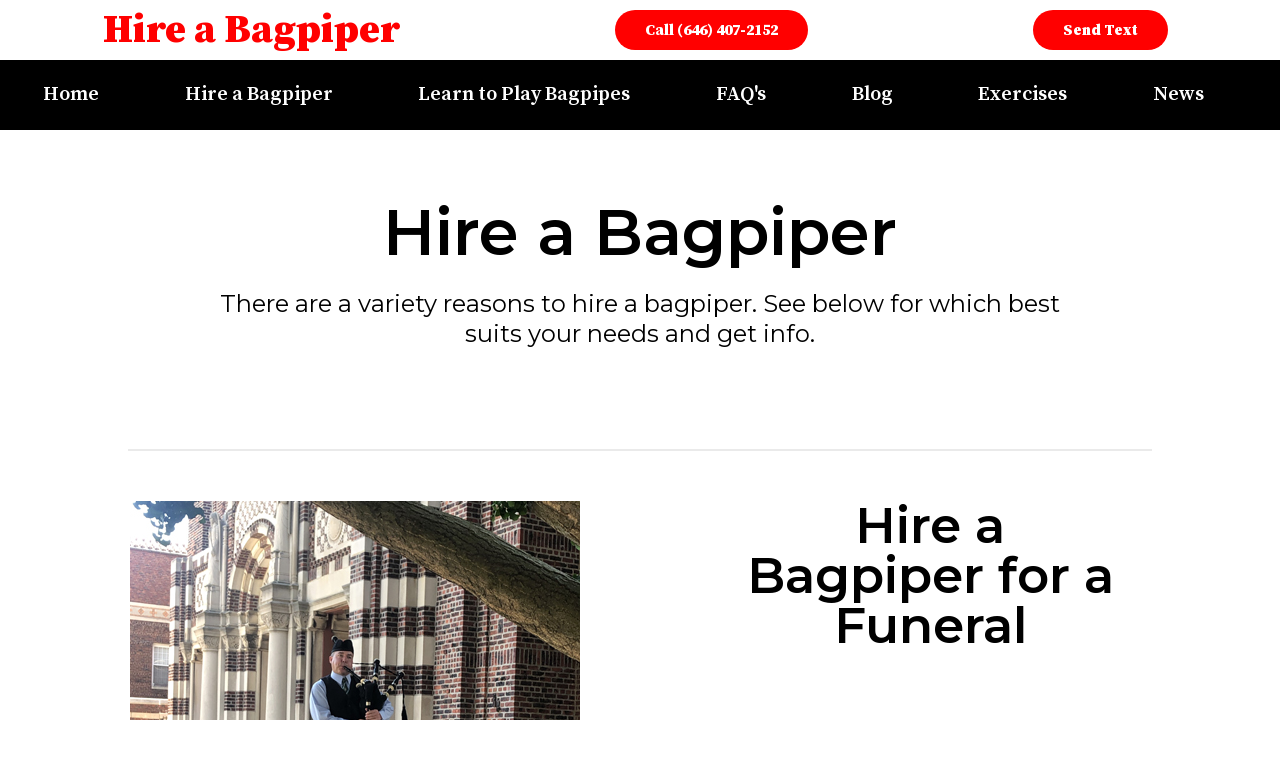

--- FILE ---
content_type: text/html; charset=UTF-8
request_url: https://www.nycbagpipes.com/hire-a-bagpiper/
body_size: 4268
content:
		<!DOCTYPE html>
<html lang="en"> 
	<head>
		<meta charset="UTF-8">
				<!-- Google Tag Manager -->
		<script>(function(w,d,s,l,i){w[l]=w[l]||[];w[l].push({'gtm.start':
		new Date().getTime(),event:'gtm.js'});var f=d.getElementsByTagName(s)[0],
		j=d.createElement(s),dl=l!='dataLayer'?'&l='+l:'';j.async=true;j.src=
		'https://www.googletagmanager.com/gtm.js?id='+i+dl;f.parentNode.insertBefore(j,f);
		})(window,document,'script','dataLayer','GTM-T3K37VNL');</script>
		<!-- End Google Tag Manager -->
		<!-- Google Tag Manager -->
		<script>(function(w,d,s,l,i){w[l]=w[l]||[];w[l].push({'gtm.start':
		new Date().getTime(),event:'gtm.js'});var f=d.getElementsByTagName(s)[0],
		j=d.createElement(s),dl=l!='dataLayer'?'&l='+l:'';j.async=true;j.src=
		'https://www.googletagmanager.com/gtm.js?id='+i+dl;f.parentNode.insertBefore(j,f);
		})(window,document,'script','dataLayer','GTM-WHHLJHN');</script>  
		<!-- End Google Tag Manager -->
		<!-- Global site tag (gtag.js) - Google Analytics -->	
		<!-- Google tag (gtag.js) -->
		<script async src="https://www.googletagmanager.com/gtag/js?id=G-1D85KQ7DPS"></script>
		<script>
		window.dataLayer = window.dataLayer || [];
		function gtag(){dataLayer.push(arguments);}
		gtag('js', new Date());

		gtag('config', 'G-1D85KQ7DPS');
		</script>
		<link rel="icon" href="https://www.nycbagpipes.com/img/bagpiper-icon.jpg" sizes="32x32">
		<meta name="author" content="cristopherrodriguez.com">
		<meta name="viewport" content="width=device-width, initial-scale=1.0, maximum-scale=1.0, user-scalable=no" />		
		<meta property="og:title" content="NYC Bagpipes"/>
		<meta property="og:image:" content="https://www.nycbagpipes.com/img/hire-a-bagpiper-at-wedding-big.jpg"/>
		<meta property="og:url" content="https://wwww.nycbagpipes.com"/>
		<meta property="og:image:width" content="1200"/>
		<meta property="og:image:height" content="617" />
		<meta property="og:type" content="website"/>
		<!-- normalize (line evening out on different browsers -->
		<link rel="stylesheet" href="https://cdn.jsdelivr.net/npm/bootstrap@4.3.1/dist/css/bootstrap.min.css" integrity="sha384-ggOyR0iXCbMQv3Xipma34MD+dH/1fQ784/j6cY/iJTQUOhcWr7x9JvoRxT2MZw1T" crossorigin="anonymous">
		<link rel="stylesheet" href="https://cdnjs.cloudflare.com/ajax/libs/normalize/7.0.0/normalize.min.css"
			href="https://cdnjs.cloudflare.com/ajax/libs/font-awesome/5.11.2/css/all.css" 
			integrity="sha256-46qynGAkLSFpVbEBog43gvNhfrOj+BmwXdxFgVK/Kvc=" crossorigin="anonymous"/> 
		<link rel="stylesheet" type="text/css" href="/styles.css">
		<!-- fonts -->
		<!-- Source Serif -->
		<link rel="preconnect" href="https://fonts.googleapis.com">
		<link rel="preconnect" href="https://fonts.gstatic.com" crossorigin>
		<link href="https://fonts.googleapis.com/css2?family=Source+Serif+Pro:ital,wght@0,200;0,300;0,400;0,600;0,700;0,900;1,200;1,300;1,400;1,600;1,700;1,900&display=swap" rel="stylesheet">
		<!-- Montserrat -->
		<link rel="preconnect" href="https://fonts.googleapis.com">
		<link rel="preconnect" href="https://fonts.gstatic.com" crossorigin>
		<link href="https://fonts.googleapis.com/css2?family=Montserrat:ital,wght@0,100;0,200;0,300;0,400;0,500;0,600;0,700;0,800;0,900;1,100;1,200;1,300;1,400;1,500;1,600;1,700;1,800;1,900&display=swap" rel="stylesheet">
		<!-- Google Tag Manager -->
		<script>
			gtag('config', 'AW-351119435/E_MUCICT8dYCEMvQtqcB', {
				'phone_conversion_number': '(646) 407-2152'
			});
		</script>
				<title>Hire a Bagpiper - NYC Bagpipes</title>
				<meta name="description" content="Hire a bagpiper for a funeral, wedding ceremony, wedding reception, corporate event or party. Learn to play the bagpipes.">
		<link rel="canonical" href="https://www.nycbagpipes.com/hire-a-bagpiper/">
		<meta property="og:description" content="Hire a bagpiper for a funeral, wedding ceremony, wedding reception, corporate event or party. Learn to play the bagpipes.">
	</head>
  <body> 
		<!-- Google Tag Manager (noscript) -->
<noscript><iframe src="https://www.googletagmanager.com/ns.html?id=GTM-WHHLJHN"
	height="0" width="0" style="display:none;visibility:hidden"></iframe></noscript>
	<!-- End Google Tag Manager (noscript) -->
<!-- Google Tag Manager (noscript) -->
<!-- Google Tag Manager (noscript) -->
<noscript><iframe src="https://www.googletagmanager.com/ns.html?id=GTM-T3K37VNL"
	height="0" width="0" style="display:none;visibility:hidden"></iframe></noscript>
<!-- End Google Tag Manager (noscript) -->		<section class="call-section">
  <div class="call">
    <h2 class="call-title">Hire a Bagpiper</h2>
    <a class="call-anchor" href="tel:16464072152">
      <button id="call-button-id" class="call-button">Call (646) 407-2152
      </button>
        </a>

      <a class="call-anchor" href="sms:16464072152">
      <button id="text-button-id" class="call-button">
        Send Text
      </button>
    </a>
  </div>
</section>		<section class="header-div">
  <header class="header">
    <nav class="nav">
      <ul class="nav-ul">
        <li class="nav-ul-li"><a class="nav-ul__li__a"href="/">Home</a><li>
        <li class="nav-ul-li"><a class="nav-ul__li__a"href="/hire-a-bagpiper">Hire a Bagpiper</a><li>
        <li class="nav-ul-li"><a class="nav-ul__li__a"href="/learn-to-play-the-bagpipes">Learn to Play Bagpipes</a><li>          
        <li class="nav-ul-li"><a class="nav-ul__li__a"href="/bagpipe-faq">FAQ's</a><li>
        <li class="nav-ul-li"><a class="nav-ul__li__a"href="/bagpipe-blog">Blog</a><li>
        <li class="nav-ul-li"><a class="nav-ul__li__a"href="/exercises">Exercises</a><li>
        <li class="nav-ul-li"><a class="nav-ul__li__a"href="/bagpipe-news">News</a><li>
      </ul> 
    </nav>
    <nav class="nav-hamburger">
      <ul class="hamburger-ul">
        <li class="hamburger-nav-ul-li"><a class="hamburger-nav-ul__li__a" onclick="Close()">X</a></li>
        <li class="hamburger-nav-ul-li"><a class="hamburger-nav-ul__li__a"href="/">Home</a><li>
        <li class="hamburger-nav-ul-li"><a class="hamburger-nav-ul__li__a"href="/hire-a-bagpiper">Hire a Bagpiper</a><li>
        <li class="hamburger-nav-ul-li"><a class="hamburger-nav-ul__li__a"href="/learn-to-play-the-bagpipes">Learn to Play Bagpipes</a><li>          
        <li class="hamburger-nav-ul-li"><a class="hamburger-nav-ul__li__a"href="/bagpipe-faq">FAQ's</a><li>
        <li class="hamburger-nav-ul-li"><a class="hamburger-nav-ul__li__a"href="/bagpipe-blog">Blog</a><li>
        <li class="hamburger-nav-ul-li"><a class="hamburger-nav-ul__li__a"href="/exercises">Exercises</a><li>
        <li class="hamburger-nav-ul-li"><a class="hamburger-nav-ul__li__a"href="/bagpipe-news">News</a><li>
      </ul>
    </nav>
    <div class="hamburger-icon" onclick="Open()">
      <div class="hamburger-bar"></div>
      <div class="hamburger-bar"></div>
      <div class="hamburger-bar"></div>
    </div>
  </header>
</section>		<section class="section">
			<div class="landing-page-header landing-page-header-no-flex">
				<h1 class="section-title">Hire a Bagpiper</h1>
				<p class="landing-page-header-p">There are a variety reasons to hire a bagpiper.  See below for which best 
				suits your needs and get info.</p>
			</div>
		</section>
		<div class="section-border"></div>

		<section class="section section-odd">
			<a class="pic-anchor" href="/hire-a-bagpiper/bagpiper-for-funeral">
				<img src="../img/bagpiper-funeral.jpg" alt="Bagpiper Playing at a Funeral">
			</a>
			<div class="section-div">
				<h1 class="section-title">Hire a Bagpiper for a Funeral</h1>
				<a class="landing-page-anchor"  href="/hire-a-bagpiper/bagpiper-for-funeral">
					<h2>Bagpiper for a Funeral Info</h2>
				</a>  
				<p class="section-p">NYC Bagpipes offers piping for funerals to honor the memory of the deceased with the utmost dignity.</p>
			</div>
		</section>
		<div class="section-border"></div>
		<section class="section section-even">
			<div class="section-div">
				<h1 class="section-title">Hire a Bagpiper for a Wedding Ceremony</h1>
				<a class="landing-page-anchor"  href="/hire-a-bagpiper/bagpiper-for-wedding-ceremony">
					<h2>Bagpiper for a Wedding Ceremony Info</h2>
				</a>
				<p class="section-p">Let the bagpipes create a memorable and lively atmosphere to any wedding event.</p>
			</div>
			<a class="pic-anchor" href="/hire-a-bagpiper/bagpiper-for-wedding-ceremony">
				<img src="../img/hire-a-bagpiper-at-wedding.jpg" alt="Bagpiper Playing at Wedding">
			</a>
		</section>
		<div class="section-border"></div>
		<section class="section section-odd">
			<a class="pic-anchor" href="/hire-a-bagpiper/bagpiper-for-wedding-reception">
				<img src="../img/bagpiper-at-wedding.jpg" alt="Bagpiper at Wedding Reception">
			</a>
			<div class="section-div">
				<h2 class="section-title">Hire a Bagpiper for a Wedding Reception</h2>
				<a class="landing-page-anchor"  href="/hire-a-bagpiper/bagpiper-for-wedding-reception">
					<h3>Bagpiper for a Wedding Reception Info</h3>
				</a>
				<p class="section-p">Nothing gets the party started like a bagpiper at your wedding reception!</p>
			</div>
		</section>
		<div class="section-border"></div>
		<section class="section section-even">
			<div class="section-div">
				<h2 class="section-title">Hire a Bagpiper for a Corporate Event or Party</h2>
				<a class="landing-page-anchor"  href="/hire-a-bagpiper/bagpiper-for-any-event">
					<h3>Bagpiper for Party or Any Event Info</h3>
				</a>
				<p class="section-p">Got a party? Bagpipes will give it some extra fun!</p>
			</div>
			<a class="pic-anchor" href="/hire-a-bagpiper/bagpiper-for-any-event">
				<img src="../img/two-bagpipers.jpg" alt="Bagpipes Blog">
			</a>
		</section>
		<section class="footer-section">
  <footer class="footer">
    <div class="sitemap-footer footer-group">
      <a class="footer-group-ul" href="/">Home</a>
      <ul class="hire-a-bagpiper-footer-ul footer-group-ul">
        <a href="/hire-a-bagpiper"><h2>Hire a Bagpiper</h2></a>
        <li class="footer-li"><a href="/hire-a-bagpiper/bagpiper-for-funeral">Funeral</a></li>
        <li class="footer-li"><a href="/hire-a-bagpiper/bagpiper-for-wedding-ceremony">Wedding Ceremony</a></li>
        <li class="footer-li"><a href="/hire-a-bagpiper/bagpiper-for-wedding-reception">Wedding Reception</a></li>
        <li class="footer-li"><a href="/hire-a-bagpiper/bagpiper-for-any-event">Corporate Event or Party</a></li>
      </ul>
      <ul class="learn-to-play-bagpipes-footer-ul footer-group-ul">
        <a href="/learn-to-play-the-bagpipes"><h2>Learn to Play Bagpipes</h2></a>
        <li class="footer-li"><a href="/learn-to-play-the-bagpipes/in-person-bagpipe-lessons">In Person Lessons</a></li>
        <li class="footer-li"><a href="/learn-to-play-the-bagpipes/online-bagpipe-lessons">Online Lessons</a></li>
      </ul>
      <ul class="nyc-bagpipes-faq-ul footer-group-ul">
        <a href="/bagpipe-faq"><h2>FAQ's</h2></a>
        <li class="footer-li"><a href="/bagpipe-faq/hire-a-bagpiper">Hiring</a></li>
        <li class="footer-li"><a href="/bagpipe-faq/learn-to-play-bagpipes">Learning to Play</a></li>
      </ul>
      <a class="footer-group-ul" href="/bagpipe-blog"><h2>Blog</h2></a>
      <a class="footer-group-ul" href="/exercises"><h2>Exercises</h2></a>
      <a class="footer-group-ul" href="/bagpipe-news"><h2>News</h2></a>
    </div>





    <div class="sitemap-footer-mobile footer-group-mobile">
      <ul class="footer-mobile-ul">
        <li class="button-mobile"><a class="home-link-mobile" href="/"><h2>Home</h2></a></li>

        <li onclick="mobile()" class="button-mobile">
          <div class="collapsible-parent-div">
            <span>Hire a Bagpiper</span>
            <img class="down-arrow" src="/img/home-arrow-bottom.png" alt="Button to Open ">
          </div>
        </li>
        <ul id="hire" class="hire-a-bagpiper-footer-ul-mobile collapsible-ul">
          <a href="/hire-a-bagpiper"><h2>Hire a Bagpiper Info</h2></a>
          <li class="footer-li"><a href="/hire-a-bagpiper/bagpiper-for-funeral">Funeral</a></li>
          <li class="footer-li"><a href="/hire-a-bagpiper/bagpiper-for-wedding-ceremony">Wedding Ceremony</a></li>
          <li class="footer-li"><a href="/hire-a-bagpiper/bagpiper-for-wedding-reception">Wedding Reception</a></li>
          <li class="footer-li"><a href="/hire-a-bagpiper/bagpiper-for-any-event">Corporate Event and Party</a></li>
        </ul>

        <li onclick="mobile2()" class="button-mobile">
          <div class="collapsible-parent-div">
            <span>Learn to Play Bagpipes</span>
            <img class="down-arrow" src="/img/home-arrow-bottom.png">
          </div>
        </li>
        <ul id="learn" class="learn-to-play-bagpipes-footer-ul-mobile collapsible-ul">
          <a href="/learn-to-play-the-bagpipes"><h2>Learn to Play Bagpipes Info</h2></a>
          <li class="footer-li"><a href="/learn-to-play-the-bagpipes/in-person-bagpipe-lessons">In Person Lessons</a></li>
          <li class="footer-li"><a href="/learn-to-play-the-bagpipes/online-bagpipe-lessons">Online Lessons</a></li>
        </ul>

        <li onclick="mobile3()" class="button-mobile">
          <div class="collapsible-parent-div">
            <span>Bagpipe FAQ's</span>
            <img class="down-arrow" src="/img/home-arrow-bottom.png">
          </div>
        </li>
        <ul id="faq" class="nyc-bagpipes-faq-ul-mobile collapsible-ul">
          <a href="/bagpipe-faq"><h2>FAQ's</h2></a>
          <li class="footer-li"><a href="/bagpipe-faq/hire-a-bagpiper">Hiring</a></li>
          <li class="footer-li"><a href="/bagpipe-faq/learn-to-play-bagpipes">Learning to Play</a></li>
        </ul>

        <li class="button-mobile"><a class="bagpipe-faqs-link-mobile" href="/bagpipe-blog"><h2>Blog</h2></a></li>
        <li class="button-mobile"><a class="bagpipe-faqs-link-mobile" href="/bagpipe-blog"><h2>Exercises</h2></a></li>
        <li class="button-mobile"><a class="bagpipe-faqs-link-mobile" href="/bagpipe-news"><h2>News</h2></a></li>
      
      </ul>
    </div>
    <div class="social-div footer-group">
      <ul class="social-ul">
        <li class="social-footer-li"><a class="google-icon" href="https://www.google.com/search?client=firefox-b-1-d&output=search&q=NYC+Bagpipes+-+Hire+a+Bagpiper&ludocid=1508350128923398375&lsig=AB86z5X5EUF34L-8ws3SpA8Matpa&sa=X&ved=2ahUKEwiUp7afrdHxAhUUGFkFHUAXDpIQj9IGKAAwAXoECBQQAQ&biw=1920&bih=944&dpr=1#lrd=0x89c25b3746a8f7cd:0x14eebc735f64d0e7,1,,," target="blank"><img alt="Button for NYC Bagpipes Google My Business Web Page" src="/img/google.svg"></a></li>
        <li class="social-footer-li"><a href="https://www.instagram.com/nyc_bagpipes/" target="blank"><img alt="Button for NYC Bagpipes Instagram" src="/img/instagram.png"></a></li>
        <li class="social-footer-li"><a href="https://www.facebook.com/nycbagpipes" target="blank"><img alt="Button for NYC Bagpipes Facebook Web Page" src="/img/facebook.png"></a></li>
        <li class="social-footer-li"><a href="https://www.youtube.com/channel/UCIjz1muVvTWyrbOgOaOjIgw" target="blank"><img alt="Button for NYC Bagpipes YouTube Web Page" src="/img/youtube.png"></a></li>
        <li class="social-footer-li"><a href="https://www.yelp.com/biz/nyc-bagpipes-hire-a-bagpiper-new-york" target="blank"><img alt="Button for NYC Bagpipes Yelp Web Page" src="/img/yelp.png"></a></li>
      </ul>
    </div>
    <div class="email-div footer-group">
      <p class="email-div-p">Email us at: </p>
      <a id="email-link" class="email-anchor-footer" href="mailto: nycbagpipes@gmail.com">NYCBagpipes@gmail.com</a>
    </div>
  </footer>
</section>		<script src="../script.js"></script>
	</body>
</html>



--- FILE ---
content_type: text/css
request_url: https://www.nycbagpipes.com/styles.css
body_size: 2662
content:
/* http://meyerweb.com/eric/tools/css/reset/ 
   v2.0 | 20110126
   License: none (public domain)
*/

html,
body,
div,
span,
applet,
object,
iframe,
h1,
h2,
h3,
h4,
h5,
h6,
p,
blockquote,
pre,
a,
abbr,
acronym,
address,
big,
cite,
code,
del,
dfn,
em,
img,
ins,
kbd,
q,
s,
samp,
small,
strike,
strong,
sub,
sup,
tt,
var,
b,
u,
i,
center,
dl,
dt,
dd,
ol,
ul,
li,
fieldset,
form,
label,
legend,
table,
caption,
tbody,
tfoot,
thead,
tr,
th,
td,
article,
aside,
canvas,
details,
embed,
figure,
figcaption,
footer,
header,
hgroup,
menu,
nav,
output,
ruby,
section,
summary,
time,
mark,
audio,
video {
  margin: 0;
  padding: 0;
  border: 0;
  font-size: 100%;
  font: inherit;
  vertical-align: baseline;
}
/* HTML5 display-role reset for older browsers */
article,
aside,
details,
figcaption,
figure,
footer,
header,
hgroup,
menu,
nav,
section {
  display: block;
}
body {
  line-height: 1;
}
ul {
  list-style: none;
}
blockquote,
q {
  quotes: none;
}
blockquote:before,
blockquote:after,
q:before,
q:after {
  content: "";
  content: none;
}
table {
  border-collapse: collapse;
  border-spacing: 0;
}

/* And so the CSS begins... */

*,
*::before,
*::after {
  box-sizing: border-box;
}

:root {
  --dark: #000000;
  --light: #ffffff;
  --light-gray: #eaeaea;
  --dark-gray: #888888;
  --red: #ff0000;
  --ff-main: "Source Serif Pro", serif;
  --ff-secondary: "Montserrat", serif;
}

body {
  text-align: center;
  font-family: var(--ff-main);
}

a:link {
  color: inherit;
}

/* visited link */
a:visited {
  color: inherit;
}

/* mouse over link */
a:hover {
  color: var(--red);
}

/* selected link */
a:active {
  color: inherit;
}

p {
  font-size: 1.5em;
  line-height: 1.25
}

/* call section */

.call {
  background-color: var(--light);
  height: 60px;
  color: var(--red);
  font-size: 40px;
  font-weight: 800;
  position: fixed;
  display: flex;
  align-items: center;
  justify-content: space-around;
  flex-wrap: wrap;
  width: 100%;
  top: 0;
  z-index: 3;
}

.non-call-wrapper {
  margin-top: -60px;
}

.call-button {
  background-color: var(--red);
  border-radius: 45px;
  height: 40px;
  margin: 10px;
  font-size: 15px;
  color: var(--light);
  padding: 0 30px;
  font-weight: 900;
  border: none;
}

.call-anchor {
  transition: all 5s ease-in-out;
}

.call-anchor :hover {
  transform: scale(1.01);
  background-color: var(--light);
  color: var(--dark);
  border: var(--red) solid 2px;
  cursor: pointer;
}

.call-anchor :active {
  transform: scale(0.98);
}

.call-button-span {
  margin-right: 10px;
}

.call-button :hover {
  border: var(--light) solid 2px;
}

.call-button-span-image {
  width: 50px;
}

/* nav-bar non-mobile */

.header-div {
  margin-top: 60px;
  width: 100%;
  position: absolute;
}

.nav-ul {
  background-color: var(--dark);
  color: var(--light);
  font-size: 20px;
  height: 70px;
  font-weight: 600;
  display: flex;
  justify-content: space-evenly;
  align-items: center;
  width: 100%;
}

.nav-ul-li {
  height: 100%;
  line-height: 70px;
  display: inline;
  padding: 0 10px;
}

.nav-ul :hover {
  background-color: white;
  color: var(--dark);
}

/* hamburger icon */

.hamburger-icon {
  position: fixed;
  right: 15px;
  top: 110px;
  z-index: 1;
}

.hamburger-bar {
  width: 35px;
  height: 5px;
  background-color: red;
  margin: 6px 0;
}

/* nav-bar mobile open */

.nav-hamburger {
  position: fixed;
  background-color: black;
  top: 0;
  left: 0;
  right: 0;
  bottom: 0;
  display: none;
  height: 100%;
  z-index: 10;
}

.hamburger-ul {
  font-size: 30px;
  color: var(--light);
  display: flex;
  height: 100%;
  flex-direction: column;
  justify-content: space-evenly;
}


.hamburger-nav-ul__li__a {
  text-decoration: none;
}

/* hero section */

.hero {
  width: 100%;
  background-image: url(./img/hire-a-bagpiper-at-wedding-big.jpg);
  background-position: center;
  background-repeat: no-repeat;
  height: 100vh;
}

.hero-title-container {
  display: flex;
  flex-direction: column;
  justify-content: center;
  align-items: center;
  height: 100%;
  width: 100%;
}

.hero-title {
  color: white;
  font-size: 120px;
  font-weight: 900;
}

.hero-subtitle {
  color: var(--light);
  font-size: 25px;
  margin: 50px 10px 0 10px;
  font-style: italic;
}

/* main section */

.landing-page-header {
  height: 100%;
  width: 70%;
  margin: 150px auto 50px;
  display: flex;
  align-content: space-between;
  justify-content: center;
  flex-flow: wrap;
  font-family: var(--ff-secondary);
}

.landing-page-header h1 {
  font-size: 4em;
}

.landing-page-header-no-flex {
  display: block;
}

.landing-page-header-p {
  margin-top: 25px;
}

.section img {
  width: 450px;
}

.online-bagpipes-img {
  border-style: none !important;
}

.section-title {
  color: var(--dark);
  font-weight: 900;
}

.section {
  display: flex;
  justify-content: space-evenly; /*flexes image with text area div */
  height: 100%;
  width: 100%;
  padding: 50px 0;
  font-family: var(--ff-secondary);
}

/*text area */

.section-div {
  display: flex;
  align-content: space-between; /*flexes top middle bottom section*/
  flex-flow: wrap;
  max-width: 400px;
  justify-content: center;
  margin: 0 20px;
}

.caption {
  color: var(--dark-gray);
  font-size: 1em;
}
.local-p {
  text-align: left;
}
.landing-page-anchor {
  font-size: 1.7em;
}
.hire-a-bagpipe-info-link {
  padding-top: 50px;
}


/* for 3rd tier content pages */
.section-div-sub {
  display: flex;
  align-content: space-between;/*flexes top middle bottom section*/
  flex-flow: wrap;
  max-width: 700px;
  margin: 0 25px;
  justify-content: center;
}

.section-div-sub p {
  padding-top: 15px;
}

.section-title {
  font-size: 50px;
  font-weight: 600;
}

.section-subtitle {
  font-size: 20px;
  font-weight: 300;
}

.section-p,
.landing-page-header p {
  color: var(--dark);
}

.section-border {
  margin: 0 auto 0;
  width: 80%;
  border: var(--light-gray) solid 1px;
}

/* footer section */

.footer {
  background-color: var(--dark);
  text-align: left;
  color: var(--light);
  line-height: 20px;
  font-family: serif;
}

.sitemap-footer {
  display: flex;
  justify-content: space-evenly;
}

.footer-group-ul {
  margin: 75px 20px;
  font-weight: 900;
  font-size: 20px;
}

.footer-li {
  padding-top: 20px;
  font-weight: 100;
}

.footer-keywords {
  width: 80%;
  margin: 0 auto;
  color: var(--dark-gray);
}

.social-ul {
  margin-top: 75px;
  display: flex;
  justify-content: space-evenly;
}

.social-ul img {
  width: 40px;
}

.email-div {
  padding-top: 30px;
  padding-bottom: 20px;
  text-align: center;
}

.email-div-p {
  color: var(--dark-gray);
  font-size: 24px;
  display: inline;
}

.email-anchor-footer {
  color: var(--light);
  font-size: 24px;
}

.blog-links {
  padding: 0 40px 0 40px
}

.home-blog-links {
  font-family: var(--ff-secondary);
  font-size: 1.7em;
}

/*Bagpipe Blog Landing Page and FAQ */

.blog-link-section {
  font-family: var(--ff-secondary);
}

/*Blog Posting Section */

.blog-image {
  /*border: black solid 1px;*/
  margin-top: 50px;
}

.blog-post-section {
  padding: 150px 10px 0px 10px;
  max-width: 700px;
  margin: 0 auto;
}

.blog-post-div {
  display: flex;
  flex-direction: column;
  justify-content: center;
}

.blog-post-title {
  margin-top: 25px;
}

.blog-list {
  margin: 10px auto;
  padding: 20px;
  text-align: left;
  font-family: var(--ff-secondary);
  line-height: 1.7;
}

.blog-list-item {
  padding: 10px;
}

.blog-h2 {
  font-size: 24px;
  padding-top: 50px;
  font-weight: 900;
  text-align: center;
}

.section-border-space {
  margin-bottom: 50px;
}

.blog-h3 {
  font-size: 24px;
  font-weight: 700;
  margin-top: 25px;
}

.blog-post-p {
  margin-top: 20px;
  max-width: 700px;
  text-align: left;
}

.blog-link {
  text-align: center;
  margin: 50px auto;
}

.blog-post-image {
  margin: 25px auto 25px;
  width: 400px;
}

.bold {
  font-weight: 900;
}

.light-bold {
  font-weight: 700;
}

.italic {
  font-style: italic;
}

.underline {
  text-decoration: underline;
}

.updated {
  font-size: 0.5em;
}

.questions {
  margin: 20px auto;
}

.video-container {
  position: relative;
  padding-bottom: 56.25%;
  padding-top: 30px;
  height: 0;
  overflow: hidden;
}

.video-container iframe,
.video-container object,
.video-container embed {
  position: absolute;
  top: 0;
  left: 0;
  width: 100%;
  height: 100%;
}
.samples {
  margin: 20px 0 20px;
}
.music-notation {
  width: 100%;
}

/*exercise 8 page layout*/

.lesson-8 {
  margin: 50px auto;
  max-width: 90%;
}

div.lesson-8 > *{
  text-align: left;
  margin: 30px 0 30px 0;
}

.lesson-8-ul {
  font-size: 1.5rem;
  list-style:disc;
}

.lesson-8-li {
  margin-left: 40px;
  padding: .5rem;
}

/*location-links css */


.location-links {
  font-family: var(--ff-secondary);
  padding: 10px;
}

.location-links-h2 {
  margin: 50px 20px 50px;
}

  .location-links-h3 {
    font-size: 3em;
    margin: 25px 0 25px;
  }

  .location-links-li-a {
    padding: 10px;
    font-size: 1.5em;
  }
/*media layout*/

@media (max-width: 500px) {
  .hero-title {
    font-size: 60px;
  }
  .home-blog-links {
    font-size: 20px;
  }
  .bottom-section img {
    margin-top: 50px;
  }
  .blog-post-div {
    margin-top: 50px;
  }
  .landing-page-header h1 {
    font-size: 3em;
  }
}

@media (max-width: 1200px) {
  .sitemap-footer {
    display: none;
  }
  .sitemap-footer-mobile {
    display: block !important;  
  }
  .call {
    border-bottom: var(--dark) solid 2px;
  }
  .bottom-section {
    flex-direction: column;
    align-items: center; /*center on main axis*/
    align-content: space-between;
  }
  .bottom-section img {
    margin-bottom: 25px;
  }
  .nav-ul {
    display: none;
  }
  .caption {
    margin-top: -25px;
  }
  .caption-margin {
    margin-top: 25px;
  }
  .landing-page-header {
    margin-top: 75px;
  }
  .bottom-section {
    padding-top: 100px;
  }
}

@media (min-width: 1200px) {
  .hamburger-icon {
    display: none !important;
  }
  .lesson-8 {
    max-width: 60%;
  }
  .bottom-section img {
    height: 450px;
  }
  .image-and-caption {
    display: flex;
    flex-direction: column;
    justify-content: center;
    padding-top: 5px;
    max-width: 450px;
  }
  .bottom-section {
    padding-top: 200px;
  }
}

@media (max-width: 870px) {
  .section img {
    width: 300px;
  }
  .blog-post-image {
    width: 300px;
    margin: 25px auto 0px;
  }
  .section {
    flex-direction: column;
    align-items: center; /*center on main axis*/
    align-content: space-between;
  }
  .section-even {
    flex-direction: column-reverse;
  }
  .section-div > * {
    margin-top: 25px;
  }
  .call {
    font-size: 28px;
  }
  .section-title {
    font-size: 2.5rem;
  }
  .image-and-caption {
    width: 300px;
  }
  .location-links-h3 {
    font-size: 2.2em;
  }
}

@media (min-width: 500px) {
  .image-and-caption {
    max-width: 450px;
  }
}

@media (max-width: 531px) {
  .call {
    height: 100px;
  }
  .blog-link-a {
    font-size: 30px;
  }
}

@media (max-width: 429px) {
  .call-title {
    padding-top: 10px;
  }
  .footer-keywords {
    font-size: 0.8em;
  }
}

@media (max-width: 300px) {
  .call {
    font-size: 20px;
  }
  .call-button {
    height: 30px;
  }
  .blog-link {
    margin: 25px 10px 25px 10px;
  }
}

@media (max-height: 700px) {
  .nav-ul {
    display: none;
  }
  .hamburger-icon {
    display: block !important;
  }
}

/* mobile footer */

.footer-mobile-ul {
  padding: 20px;
  font-size: 1.5em;
  width: 100%;
}

.button-mobile {
  color: var(--light);
  padding: 20px 0 0 0;
  width: 100%;
  border-bottom: var(--dark-gray) solid 2px;
}

.home-link-mobile,
.bagpipe-faqs-link-mobile {
  text-decoration: none;
  width: 100% !important;
}

.sitemap-footer-mobile {
  display: none;
}

.collapsible-parent-div {
  display: flex;
  justify-content: space-between;
}

.down-arrow {
  width: 3%;
  height: 3%;
}

.collapsible-ul {
  display: none;
  padding: 15px 0 0 15px;
  font-size: 0.8em;
}

.footer a {
  text-decoration: none;
}




--- FILE ---
content_type: application/x-javascript
request_url: https://www.nycbagpipes.com/script.js
body_size: -204
content:
function Open() {

  document.querySelector(".nav-hamburger").style.display = "block";
  document.querySelector(".hamburger-icon").style.display = "none";
  document.querySelector(".youtube").style.display = "none";
}

function Close() {

  document.querySelector(".nav-hamburger").style.display = "none";
  document.querySelector(".hamburger-icon").style.display = "block";
  document.querySelector(".youtube").style.display = "block"

}

function mobile() {
  let doc = document.getElementById("hire").style.display;
  if (doc != "block") {document.getElementById("hire").style.display = "block";}
  if (doc == "block") {document.getElementById("hire").style.display = "none";}
}

function mobile2() {
  let doc = document.getElementById("learn").style.display;
  if (doc != "block") {document.getElementById("learn").style.display = "block";}
  if (doc == "block") {document.getElementById("learn").style.display = "none";}
}

function mobile3() {
  let doc = document.getElementById("faq").style.display;
  if (doc != "block") {document.getElementById("faq").style.display = "block";}
  if (doc == "block") {document.getElementById("faq").style.display = "none";}
}